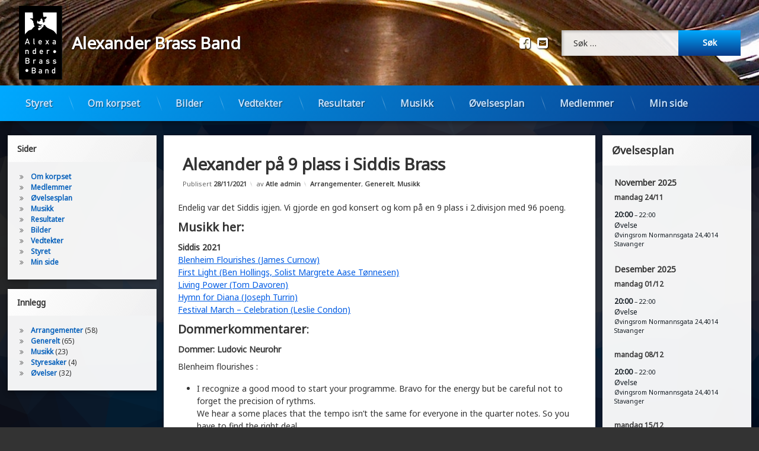

--- FILE ---
content_type: text/html; charset=UTF-8
request_url: https://alexbrass.com/2021/11/alexander-pa-9-plass-i-siddis-brass/
body_size: 15178
content:
<!doctype html>
<html lang="nb-NO" class="no-js">
	<head>
		<meta charset="UTF-8">
		<meta name="viewport" content="width=device-width, initial-scale=1">
		<link rel="profile" href="https://gmpg.org/xfn/11">
<title>Alexander på 9 plass i Siddis Brass &#8211; Alexander Brass Band</title>
<meta name='robots' content='max-image-preview:large' />
	<style>img:is([sizes="auto" i], [sizes^="auto," i]) { contain-intrinsic-size: 3000px 1500px }</style>
	<link rel='dns-prefetch' href='//ajax.googleapis.com' />
<link rel="alternate" type="application/rss+xml" title="Alexander Brass Band &raquo; strøm" href="https://alexbrass.com/feed/" />
<link rel="alternate" type="application/rss+xml" title="Alexander Brass Band &raquo; kommentarstrøm" href="https://alexbrass.com/comments/feed/" />
<link rel="alternate" type="application/rss+xml" title="Alexander Brass Band &raquo; Alexander på 9 plass i Siddis Brass kommentarstrøm" href="https://alexbrass.com/2021/11/alexander-pa-9-plass-i-siddis-brass/feed/" />
<script type="text/javascript">
/* <![CDATA[ */
window._wpemojiSettings = {"baseUrl":"https:\/\/s.w.org\/images\/core\/emoji\/16.0.1\/72x72\/","ext":".png","svgUrl":"https:\/\/s.w.org\/images\/core\/emoji\/16.0.1\/svg\/","svgExt":".svg","source":{"concatemoji":"https:\/\/alexbrass.com\/wp-includes\/js\/wp-emoji-release.min.js?ver=abfa0b3c61c47e95d5b3de194fc8b094"}};
/*! This file is auto-generated */
!function(s,n){var o,i,e;function c(e){try{var t={supportTests:e,timestamp:(new Date).valueOf()};sessionStorage.setItem(o,JSON.stringify(t))}catch(e){}}function p(e,t,n){e.clearRect(0,0,e.canvas.width,e.canvas.height),e.fillText(t,0,0);var t=new Uint32Array(e.getImageData(0,0,e.canvas.width,e.canvas.height).data),a=(e.clearRect(0,0,e.canvas.width,e.canvas.height),e.fillText(n,0,0),new Uint32Array(e.getImageData(0,0,e.canvas.width,e.canvas.height).data));return t.every(function(e,t){return e===a[t]})}function u(e,t){e.clearRect(0,0,e.canvas.width,e.canvas.height),e.fillText(t,0,0);for(var n=e.getImageData(16,16,1,1),a=0;a<n.data.length;a++)if(0!==n.data[a])return!1;return!0}function f(e,t,n,a){switch(t){case"flag":return n(e,"\ud83c\udff3\ufe0f\u200d\u26a7\ufe0f","\ud83c\udff3\ufe0f\u200b\u26a7\ufe0f")?!1:!n(e,"\ud83c\udde8\ud83c\uddf6","\ud83c\udde8\u200b\ud83c\uddf6")&&!n(e,"\ud83c\udff4\udb40\udc67\udb40\udc62\udb40\udc65\udb40\udc6e\udb40\udc67\udb40\udc7f","\ud83c\udff4\u200b\udb40\udc67\u200b\udb40\udc62\u200b\udb40\udc65\u200b\udb40\udc6e\u200b\udb40\udc67\u200b\udb40\udc7f");case"emoji":return!a(e,"\ud83e\udedf")}return!1}function g(e,t,n,a){var r="undefined"!=typeof WorkerGlobalScope&&self instanceof WorkerGlobalScope?new OffscreenCanvas(300,150):s.createElement("canvas"),o=r.getContext("2d",{willReadFrequently:!0}),i=(o.textBaseline="top",o.font="600 32px Arial",{});return e.forEach(function(e){i[e]=t(o,e,n,a)}),i}function t(e){var t=s.createElement("script");t.src=e,t.defer=!0,s.head.appendChild(t)}"undefined"!=typeof Promise&&(o="wpEmojiSettingsSupports",i=["flag","emoji"],n.supports={everything:!0,everythingExceptFlag:!0},e=new Promise(function(e){s.addEventListener("DOMContentLoaded",e,{once:!0})}),new Promise(function(t){var n=function(){try{var e=JSON.parse(sessionStorage.getItem(o));if("object"==typeof e&&"number"==typeof e.timestamp&&(new Date).valueOf()<e.timestamp+604800&&"object"==typeof e.supportTests)return e.supportTests}catch(e){}return null}();if(!n){if("undefined"!=typeof Worker&&"undefined"!=typeof OffscreenCanvas&&"undefined"!=typeof URL&&URL.createObjectURL&&"undefined"!=typeof Blob)try{var e="postMessage("+g.toString()+"("+[JSON.stringify(i),f.toString(),p.toString(),u.toString()].join(",")+"));",a=new Blob([e],{type:"text/javascript"}),r=new Worker(URL.createObjectURL(a),{name:"wpTestEmojiSupports"});return void(r.onmessage=function(e){c(n=e.data),r.terminate(),t(n)})}catch(e){}c(n=g(i,f,p,u))}t(n)}).then(function(e){for(var t in e)n.supports[t]=e[t],n.supports.everything=n.supports.everything&&n.supports[t],"flag"!==t&&(n.supports.everythingExceptFlag=n.supports.everythingExceptFlag&&n.supports[t]);n.supports.everythingExceptFlag=n.supports.everythingExceptFlag&&!n.supports.flag,n.DOMReady=!1,n.readyCallback=function(){n.DOMReady=!0}}).then(function(){return e}).then(function(){var e;n.supports.everything||(n.readyCallback(),(e=n.source||{}).concatemoji?t(e.concatemoji):e.wpemoji&&e.twemoji&&(t(e.twemoji),t(e.wpemoji)))}))}((window,document),window._wpemojiSettings);
/* ]]> */
</script>
<style id='wp-emoji-styles-inline-css' type='text/css'>

	img.wp-smiley, img.emoji {
		display: inline !important;
		border: none !important;
		box-shadow: none !important;
		height: 1em !important;
		width: 1em !important;
		margin: 0 0.07em !important;
		vertical-align: -0.1em !important;
		background: none !important;
		padding: 0 !important;
	}
</style>
<link rel='stylesheet' id='wp-block-library-css' href='https://alexbrass.com/wp-includes/css/dist/block-library/style.min.css?ver=abfa0b3c61c47e95d5b3de194fc8b094' type='text/css' media='all' />
<style id='wp-block-library-theme-inline-css' type='text/css'>
.wp-block-audio :where(figcaption){color:#555;font-size:13px;text-align:center}.is-dark-theme .wp-block-audio :where(figcaption){color:#ffffffa6}.wp-block-audio{margin:0 0 1em}.wp-block-code{border:1px solid #ccc;border-radius:4px;font-family:Menlo,Consolas,monaco,monospace;padding:.8em 1em}.wp-block-embed :where(figcaption){color:#555;font-size:13px;text-align:center}.is-dark-theme .wp-block-embed :where(figcaption){color:#ffffffa6}.wp-block-embed{margin:0 0 1em}.blocks-gallery-caption{color:#555;font-size:13px;text-align:center}.is-dark-theme .blocks-gallery-caption{color:#ffffffa6}:root :where(.wp-block-image figcaption){color:#555;font-size:13px;text-align:center}.is-dark-theme :root :where(.wp-block-image figcaption){color:#ffffffa6}.wp-block-image{margin:0 0 1em}.wp-block-pullquote{border-bottom:4px solid;border-top:4px solid;color:currentColor;margin-bottom:1.75em}.wp-block-pullquote cite,.wp-block-pullquote footer,.wp-block-pullquote__citation{color:currentColor;font-size:.8125em;font-style:normal;text-transform:uppercase}.wp-block-quote{border-left:.25em solid;margin:0 0 1.75em;padding-left:1em}.wp-block-quote cite,.wp-block-quote footer{color:currentColor;font-size:.8125em;font-style:normal;position:relative}.wp-block-quote:where(.has-text-align-right){border-left:none;border-right:.25em solid;padding-left:0;padding-right:1em}.wp-block-quote:where(.has-text-align-center){border:none;padding-left:0}.wp-block-quote.is-large,.wp-block-quote.is-style-large,.wp-block-quote:where(.is-style-plain){border:none}.wp-block-search .wp-block-search__label{font-weight:700}.wp-block-search__button{border:1px solid #ccc;padding:.375em .625em}:where(.wp-block-group.has-background){padding:1.25em 2.375em}.wp-block-separator.has-css-opacity{opacity:.4}.wp-block-separator{border:none;border-bottom:2px solid;margin-left:auto;margin-right:auto}.wp-block-separator.has-alpha-channel-opacity{opacity:1}.wp-block-separator:not(.is-style-wide):not(.is-style-dots){width:100px}.wp-block-separator.has-background:not(.is-style-dots){border-bottom:none;height:1px}.wp-block-separator.has-background:not(.is-style-wide):not(.is-style-dots){height:2px}.wp-block-table{margin:0 0 1em}.wp-block-table td,.wp-block-table th{word-break:normal}.wp-block-table :where(figcaption){color:#555;font-size:13px;text-align:center}.is-dark-theme .wp-block-table :where(figcaption){color:#ffffffa6}.wp-block-video :where(figcaption){color:#555;font-size:13px;text-align:center}.is-dark-theme .wp-block-video :where(figcaption){color:#ffffffa6}.wp-block-video{margin:0 0 1em}:root :where(.wp-block-template-part.has-background){margin-bottom:0;margin-top:0;padding:1.25em 2.375em}
</style>
<style id='global-styles-inline-css' type='text/css'>
:root{--wp--preset--aspect-ratio--square: 1;--wp--preset--aspect-ratio--4-3: 4/3;--wp--preset--aspect-ratio--3-4: 3/4;--wp--preset--aspect-ratio--3-2: 3/2;--wp--preset--aspect-ratio--2-3: 2/3;--wp--preset--aspect-ratio--16-9: 16/9;--wp--preset--aspect-ratio--9-16: 9/16;--wp--preset--color--black: #000000;--wp--preset--color--cyan-bluish-gray: #abb8c3;--wp--preset--color--white: #ffffff;--wp--preset--color--pale-pink: #f78da7;--wp--preset--color--vivid-red: #cf2e2e;--wp--preset--color--luminous-vivid-orange: #ff6900;--wp--preset--color--luminous-vivid-amber: #fcb900;--wp--preset--color--light-green-cyan: #7bdcb5;--wp--preset--color--vivid-green-cyan: #00d084;--wp--preset--color--pale-cyan-blue: #8ed1fc;--wp--preset--color--vivid-cyan-blue: #0693e3;--wp--preset--color--vivid-purple: #9b51e0;--wp--preset--gradient--vivid-cyan-blue-to-vivid-purple: linear-gradient(135deg,rgba(6,147,227,1) 0%,rgb(155,81,224) 100%);--wp--preset--gradient--light-green-cyan-to-vivid-green-cyan: linear-gradient(135deg,rgb(122,220,180) 0%,rgb(0,208,130) 100%);--wp--preset--gradient--luminous-vivid-amber-to-luminous-vivid-orange: linear-gradient(135deg,rgba(252,185,0,1) 0%,rgba(255,105,0,1) 100%);--wp--preset--gradient--luminous-vivid-orange-to-vivid-red: linear-gradient(135deg,rgba(255,105,0,1) 0%,rgb(207,46,46) 100%);--wp--preset--gradient--very-light-gray-to-cyan-bluish-gray: linear-gradient(135deg,rgb(238,238,238) 0%,rgb(169,184,195) 100%);--wp--preset--gradient--cool-to-warm-spectrum: linear-gradient(135deg,rgb(74,234,220) 0%,rgb(151,120,209) 20%,rgb(207,42,186) 40%,rgb(238,44,130) 60%,rgb(251,105,98) 80%,rgb(254,248,76) 100%);--wp--preset--gradient--blush-light-purple: linear-gradient(135deg,rgb(255,206,236) 0%,rgb(152,150,240) 100%);--wp--preset--gradient--blush-bordeaux: linear-gradient(135deg,rgb(254,205,165) 0%,rgb(254,45,45) 50%,rgb(107,0,62) 100%);--wp--preset--gradient--luminous-dusk: linear-gradient(135deg,rgb(255,203,112) 0%,rgb(199,81,192) 50%,rgb(65,88,208) 100%);--wp--preset--gradient--pale-ocean: linear-gradient(135deg,rgb(255,245,203) 0%,rgb(182,227,212) 50%,rgb(51,167,181) 100%);--wp--preset--gradient--electric-grass: linear-gradient(135deg,rgb(202,248,128) 0%,rgb(113,206,126) 100%);--wp--preset--gradient--midnight: linear-gradient(135deg,rgb(2,3,129) 0%,rgb(40,116,252) 100%);--wp--preset--font-size--small: 13px;--wp--preset--font-size--medium: 20px;--wp--preset--font-size--large: 36px;--wp--preset--font-size--x-large: 42px;--wp--preset--spacing--20: 0.44rem;--wp--preset--spacing--30: 0.67rem;--wp--preset--spacing--40: 1rem;--wp--preset--spacing--50: 1.5rem;--wp--preset--spacing--60: 2.25rem;--wp--preset--spacing--70: 3.38rem;--wp--preset--spacing--80: 5.06rem;--wp--preset--shadow--natural: 6px 6px 9px rgba(0, 0, 0, 0.2);--wp--preset--shadow--deep: 12px 12px 50px rgba(0, 0, 0, 0.4);--wp--preset--shadow--sharp: 6px 6px 0px rgba(0, 0, 0, 0.2);--wp--preset--shadow--outlined: 6px 6px 0px -3px rgba(255, 255, 255, 1), 6px 6px rgba(0, 0, 0, 1);--wp--preset--shadow--crisp: 6px 6px 0px rgba(0, 0, 0, 1);}:root { --wp--style--global--content-size: 800px;--wp--style--global--wide-size: 1200px; }:where(body) { margin: 0; }.wp-site-blocks > .alignleft { float: left; margin-right: 2em; }.wp-site-blocks > .alignright { float: right; margin-left: 2em; }.wp-site-blocks > .aligncenter { justify-content: center; margin-left: auto; margin-right: auto; }:where(.wp-site-blocks) > * { margin-block-start: 24px; margin-block-end: 0; }:where(.wp-site-blocks) > :first-child { margin-block-start: 0; }:where(.wp-site-blocks) > :last-child { margin-block-end: 0; }:root { --wp--style--block-gap: 24px; }:root :where(.is-layout-flow) > :first-child{margin-block-start: 0;}:root :where(.is-layout-flow) > :last-child{margin-block-end: 0;}:root :where(.is-layout-flow) > *{margin-block-start: 24px;margin-block-end: 0;}:root :where(.is-layout-constrained) > :first-child{margin-block-start: 0;}:root :where(.is-layout-constrained) > :last-child{margin-block-end: 0;}:root :where(.is-layout-constrained) > *{margin-block-start: 24px;margin-block-end: 0;}:root :where(.is-layout-flex){gap: 24px;}:root :where(.is-layout-grid){gap: 24px;}.is-layout-flow > .alignleft{float: left;margin-inline-start: 0;margin-inline-end: 2em;}.is-layout-flow > .alignright{float: right;margin-inline-start: 2em;margin-inline-end: 0;}.is-layout-flow > .aligncenter{margin-left: auto !important;margin-right: auto !important;}.is-layout-constrained > .alignleft{float: left;margin-inline-start: 0;margin-inline-end: 2em;}.is-layout-constrained > .alignright{float: right;margin-inline-start: 2em;margin-inline-end: 0;}.is-layout-constrained > .aligncenter{margin-left: auto !important;margin-right: auto !important;}.is-layout-constrained > :where(:not(.alignleft):not(.alignright):not(.alignfull)){max-width: var(--wp--style--global--content-size);margin-left: auto !important;margin-right: auto !important;}.is-layout-constrained > .alignwide{max-width: var(--wp--style--global--wide-size);}body .is-layout-flex{display: flex;}.is-layout-flex{flex-wrap: wrap;align-items: center;}.is-layout-flex > :is(*, div){margin: 0;}body .is-layout-grid{display: grid;}.is-layout-grid > :is(*, div){margin: 0;}body{background-color: #ffffff;color: #000000;font-size: 16px;line-height: 1.6;padding-top: 0px;padding-right: 0px;padding-bottom: 0px;padding-left: 0px;}a:where(:not(.wp-element-button)){text-decoration: underline;}:root :where(.wp-element-button, .wp-block-button__link){background-color: #32373c;border-width: 0;color: #fff;font-family: inherit;font-size: inherit;line-height: inherit;padding: calc(0.667em + 2px) calc(1.333em + 2px);text-decoration: none;}.has-black-color{color: var(--wp--preset--color--black) !important;}.has-cyan-bluish-gray-color{color: var(--wp--preset--color--cyan-bluish-gray) !important;}.has-white-color{color: var(--wp--preset--color--white) !important;}.has-pale-pink-color{color: var(--wp--preset--color--pale-pink) !important;}.has-vivid-red-color{color: var(--wp--preset--color--vivid-red) !important;}.has-luminous-vivid-orange-color{color: var(--wp--preset--color--luminous-vivid-orange) !important;}.has-luminous-vivid-amber-color{color: var(--wp--preset--color--luminous-vivid-amber) !important;}.has-light-green-cyan-color{color: var(--wp--preset--color--light-green-cyan) !important;}.has-vivid-green-cyan-color{color: var(--wp--preset--color--vivid-green-cyan) !important;}.has-pale-cyan-blue-color{color: var(--wp--preset--color--pale-cyan-blue) !important;}.has-vivid-cyan-blue-color{color: var(--wp--preset--color--vivid-cyan-blue) !important;}.has-vivid-purple-color{color: var(--wp--preset--color--vivid-purple) !important;}.has-black-background-color{background-color: var(--wp--preset--color--black) !important;}.has-cyan-bluish-gray-background-color{background-color: var(--wp--preset--color--cyan-bluish-gray) !important;}.has-white-background-color{background-color: var(--wp--preset--color--white) !important;}.has-pale-pink-background-color{background-color: var(--wp--preset--color--pale-pink) !important;}.has-vivid-red-background-color{background-color: var(--wp--preset--color--vivid-red) !important;}.has-luminous-vivid-orange-background-color{background-color: var(--wp--preset--color--luminous-vivid-orange) !important;}.has-luminous-vivid-amber-background-color{background-color: var(--wp--preset--color--luminous-vivid-amber) !important;}.has-light-green-cyan-background-color{background-color: var(--wp--preset--color--light-green-cyan) !important;}.has-vivid-green-cyan-background-color{background-color: var(--wp--preset--color--vivid-green-cyan) !important;}.has-pale-cyan-blue-background-color{background-color: var(--wp--preset--color--pale-cyan-blue) !important;}.has-vivid-cyan-blue-background-color{background-color: var(--wp--preset--color--vivid-cyan-blue) !important;}.has-vivid-purple-background-color{background-color: var(--wp--preset--color--vivid-purple) !important;}.has-black-border-color{border-color: var(--wp--preset--color--black) !important;}.has-cyan-bluish-gray-border-color{border-color: var(--wp--preset--color--cyan-bluish-gray) !important;}.has-white-border-color{border-color: var(--wp--preset--color--white) !important;}.has-pale-pink-border-color{border-color: var(--wp--preset--color--pale-pink) !important;}.has-vivid-red-border-color{border-color: var(--wp--preset--color--vivid-red) !important;}.has-luminous-vivid-orange-border-color{border-color: var(--wp--preset--color--luminous-vivid-orange) !important;}.has-luminous-vivid-amber-border-color{border-color: var(--wp--preset--color--luminous-vivid-amber) !important;}.has-light-green-cyan-border-color{border-color: var(--wp--preset--color--light-green-cyan) !important;}.has-vivid-green-cyan-border-color{border-color: var(--wp--preset--color--vivid-green-cyan) !important;}.has-pale-cyan-blue-border-color{border-color: var(--wp--preset--color--pale-cyan-blue) !important;}.has-vivid-cyan-blue-border-color{border-color: var(--wp--preset--color--vivid-cyan-blue) !important;}.has-vivid-purple-border-color{border-color: var(--wp--preset--color--vivid-purple) !important;}.has-vivid-cyan-blue-to-vivid-purple-gradient-background{background: var(--wp--preset--gradient--vivid-cyan-blue-to-vivid-purple) !important;}.has-light-green-cyan-to-vivid-green-cyan-gradient-background{background: var(--wp--preset--gradient--light-green-cyan-to-vivid-green-cyan) !important;}.has-luminous-vivid-amber-to-luminous-vivid-orange-gradient-background{background: var(--wp--preset--gradient--luminous-vivid-amber-to-luminous-vivid-orange) !important;}.has-luminous-vivid-orange-to-vivid-red-gradient-background{background: var(--wp--preset--gradient--luminous-vivid-orange-to-vivid-red) !important;}.has-very-light-gray-to-cyan-bluish-gray-gradient-background{background: var(--wp--preset--gradient--very-light-gray-to-cyan-bluish-gray) !important;}.has-cool-to-warm-spectrum-gradient-background{background: var(--wp--preset--gradient--cool-to-warm-spectrum) !important;}.has-blush-light-purple-gradient-background{background: var(--wp--preset--gradient--blush-light-purple) !important;}.has-blush-bordeaux-gradient-background{background: var(--wp--preset--gradient--blush-bordeaux) !important;}.has-luminous-dusk-gradient-background{background: var(--wp--preset--gradient--luminous-dusk) !important;}.has-pale-ocean-gradient-background{background: var(--wp--preset--gradient--pale-ocean) !important;}.has-electric-grass-gradient-background{background: var(--wp--preset--gradient--electric-grass) !important;}.has-midnight-gradient-background{background: var(--wp--preset--gradient--midnight) !important;}.has-small-font-size{font-size: var(--wp--preset--font-size--small) !important;}.has-medium-font-size{font-size: var(--wp--preset--font-size--medium) !important;}.has-large-font-size{font-size: var(--wp--preset--font-size--large) !important;}.has-x-large-font-size{font-size: var(--wp--preset--font-size--x-large) !important;}
:root :where(.wp-block-pullquote){font-size: 1.5em;line-height: 1.6;}
</style>
<link rel='stylesheet' id='pen-normalize-css' href='https://alexbrass.com/wp-content/themes/pen/assets/css/plugins/normalize.css?ver=1.4.8' type='text/css' media='all' />
<link rel='stylesheet' id='pen-base-css' href='https://alexbrass.com/wp-content/themes/pen/assets/css/pen-base.css?ver=1.4.8' type='text/css' media='all' />
<link rel='stylesheet' id='pen-typography-css' href='https://alexbrass.com/wp-content/themes/pen/assets/css/pen-typography.css?ver=1.4.8' type='text/css' media='all' />
<link rel='stylesheet' id='pen-tables-css' href='https://alexbrass.com/wp-content/themes/pen/assets/css/pen-tables.css?ver=1.4.8' type='text/css' media='all' />
<link rel='stylesheet' id='pen-layout-css' href='https://alexbrass.com/wp-content/themes/pen/assets/css/pen-layout.css?ver=1.4.8' type='text/css' media='all' />
<link rel='stylesheet' id='pen-loading-css' href='https://alexbrass.com/wp-content/themes/pen/assets/css/pen-loading.css?ver=1.4.8' type='text/css' media='all' />
<link rel='stylesheet' id='pen-buttons-css' href='https://alexbrass.com/wp-content/themes/pen/assets/css/pen-buttons.css?ver=1.4.8' type='text/css' media='all' />
<link rel='stylesheet' id='pen-comments-css' href='https://alexbrass.com/wp-content/themes/pen/assets/css/pen-comments.css?ver=1.4.8' type='text/css' media='all' />
<link rel='stylesheet' id='pen-footer-css' href='https://alexbrass.com/wp-content/themes/pen/assets/css/pen-footer.css?ver=1.4.8' type='text/css' media='all' />
<link rel='stylesheet' id='pen-header-css' href='https://alexbrass.com/wp-content/themes/pen/assets/css/pen-header.css?ver=1.4.8' type='text/css' media='all' />
<link rel='stylesheet' id='pen-menus-css' href='https://alexbrass.com/wp-content/themes/pen/assets/css/pen-menus.css?ver=1.4.8' type='text/css' media='all' />
<link rel='stylesheet' id='pen-navigation-css' href='https://alexbrass.com/wp-content/themes/pen/assets/css/pen-navigation.css?ver=1.4.8' type='text/css' media='all' />
<link rel='stylesheet' id='pen-forms-css' href='https://alexbrass.com/wp-content/themes/pen/assets/css/pen-forms.css?ver=1.4.8' type='text/css' media='all' />
<link rel='stylesheet' id='pen-content-css' href='https://alexbrass.com/wp-content/themes/pen/assets/css/pen-content.css?ver=1.4.8' type='text/css' media='all' />
<link rel='stylesheet' id='pen-thumbnails-css' href='https://alexbrass.com/wp-content/themes/pen/assets/css/pen-thumbnails.css?ver=1.4.8' type='text/css' media='all' />
<link rel='stylesheet' id='pen-author-css' href='https://alexbrass.com/wp-content/themes/pen/assets/css/pen-author.css?ver=1.4.8' type='text/css' media='all' />
<link rel='stylesheet' id='pen-pagination-css' href='https://alexbrass.com/wp-content/themes/pen/assets/css/pen-pagination.css?ver=1.4.8' type='text/css' media='all' />
<link rel='stylesheet' id='pen-share-css' href='https://alexbrass.com/wp-content/themes/pen/assets/css/pen-share.css?ver=1.4.8' type='text/css' media='all' />
<link rel='stylesheet' id='pen-widgets-css' href='https://alexbrass.com/wp-content/themes/pen/assets/css/pen-widgets.css?ver=1.4.8' type='text/css' media='all' />
<link rel='stylesheet' id='pen-animate-css' href='https://alexbrass.com/wp-content/themes/pen/assets/css/plugins/animate.css?ver=1.4.8' type='text/css' media='all' />
<link rel='stylesheet' id='pen-connect-css' href='https://alexbrass.com/wp-content/themes/pen/assets/css/pen-connect.css?ver=1.4.8' type='text/css' media='all' />
<link rel='stylesheet' id='pen-base-dark-mode-css' href='https://alexbrass.com/wp-content/themes/pen/assets/css/dark_mode/pen-base-dark-mode.css?ver=1.4.8' type='text/css' media='all' />
<link rel='stylesheet' id='pen-bottom-dark-mode-css' href='https://alexbrass.com/wp-content/themes/pen/assets/css/dark_mode/pen-bottom-dark-mode.css?ver=1.4.8' type='text/css' media='all' />
<link rel='stylesheet' id='pen-author-dark-mode-css' href='https://alexbrass.com/wp-content/themes/pen/assets/css/dark_mode/pen-author-dark-mode.css?ver=1.4.8' type='text/css' media='all' />
<link rel='stylesheet' id='pen-typography-dark-mode-css' href='https://alexbrass.com/wp-content/themes/pen/assets/css/dark_mode/pen-typography-dark-mode.css?ver=1.4.8' type='text/css' media='all' />
<link rel='stylesheet' id='pen-tables-dark-mode-css' href='https://alexbrass.com/wp-content/themes/pen/assets/css/dark_mode/pen-tables-dark-mode.css?ver=1.4.8' type='text/css' media='all' />
<link rel='stylesheet' id='pen-loading-dark-mode-css' href='https://alexbrass.com/wp-content/themes/pen/assets/css/dark_mode/pen-loading-dark-mode.css?ver=1.4.8' type='text/css' media='all' />
<link rel='stylesheet' id='pen-comments-dark-mode-css' href='https://alexbrass.com/wp-content/themes/pen/assets/css/dark_mode/pen-comments-dark-mode.css?ver=1.4.8' type='text/css' media='all' />
<link rel='stylesheet' id='pen-footer-dark-mode-css' href='https://alexbrass.com/wp-content/themes/pen/assets/css/dark_mode/pen-footer-dark-mode.css?ver=1.4.8' type='text/css' media='all' />
<link rel='stylesheet' id='pen-header-dark-mode-css' href='https://alexbrass.com/wp-content/themes/pen/assets/css/dark_mode/pen-header-dark-mode.css?ver=1.4.8' type='text/css' media='all' />
<link rel='stylesheet' id='pen-menus-dark-mode-css' href='https://alexbrass.com/wp-content/themes/pen/assets/css/dark_mode/pen-menus-dark-mode.css?ver=1.4.8' type='text/css' media='all' />
<link rel='stylesheet' id='pen-navigation-dark-mode-css' href='https://alexbrass.com/wp-content/themes/pen/assets/css/dark_mode/pen-navigation-dark-mode.css?ver=1.4.8' type='text/css' media='all' />
<link rel='stylesheet' id='pen-forms-dark-mode-css' href='https://alexbrass.com/wp-content/themes/pen/assets/css/dark_mode/pen-forms-dark-mode.css?ver=1.4.8' type='text/css' media='all' />
<link rel='stylesheet' id='pen-content-dark-mode-css' href='https://alexbrass.com/wp-content/themes/pen/assets/css/dark_mode/pen-content-dark-mode.css?ver=1.4.8' type='text/css' media='all' />
<link rel='stylesheet' id='pen-thumbnails-dark-mode-css' href='https://alexbrass.com/wp-content/themes/pen/assets/css/dark_mode/pen-thumbnails-dark-mode.css?ver=1.4.8' type='text/css' media='all' />
<link rel='stylesheet' id='pen-pagination-dark-mode-css' href='https://alexbrass.com/wp-content/themes/pen/assets/css/dark_mode/pen-pagination-dark-mode.css?ver=1.4.8' type='text/css' media='all' />
<link rel='stylesheet' id='pen-search-bar-dark-mode-css' href='https://alexbrass.com/wp-content/themes/pen/assets/css/dark_mode/pen-search-bar-dark-mode.css?ver=1.4.8' type='text/css' media='all' />
<link rel='stylesheet' id='pen-top-dark-mode-css' href='https://alexbrass.com/wp-content/themes/pen/assets/css/dark_mode/pen-top-dark-mode.css?ver=1.4.8' type='text/css' media='all' />
<link rel='stylesheet' id='pen-widgets-dark-mode-css' href='https://alexbrass.com/wp-content/themes/pen/assets/css/dark_mode/pen-widgets-dark-mode.css?ver=1.4.8' type='text/css' media='all' />
<link rel='stylesheet' id='pen-css-dark-mode-css' href='https://alexbrass.com/wp-content/themes/pen/assets/css/dark_mode/pen-general-dark-mode.css?ver=1.4.8' type='text/css' media='all' />
<link rel='stylesheet' id='pen-css-css' href='https://alexbrass.com/wp-content/themes/pen/assets/css/pen-general.css?ver=1.4.8' type='text/css' media='all' />
<style id='pen-css-inline-css' type='text/css'>
body,button,input,select,optgroup,textarea{font-family:"Noto Sans",Arial,Helvetica,Sans-serif !important}h1,h2,h3,h4,h5{font-family:"Noto Sans",Arial,Helvetica,Sans-serif !important}input[type="date"],input[type="datetime"],input[type="datetime-local"],input[type="email"],input[type="month"],input[type="number"],input[type="password"],input[type="search"],input[type="tel"],input[type="text"],input[type="time"],input[type="url"],input[type="week"],legend,option,select,textarea,#pen_header .pen_header_main .search-form .search-field,#pen_header .pen_header_main form.wp-block-search .wp-block-search__input,#pen_search .search-form .search-field,#pen_search form.wp-block-search .wp-block-search__input{font-family:"Noto Sans",Arial,Helvetica,Sans-serif !important}#page .pen_button,#primary .comments-link a,#primary .comment-list a.comment-edit-link,#primary .comment-list .reply a,#primary button[type="reset"],#primary button[type="submit"],#primary input[type="button"],#primary input[type="reset"],#primary input[type="submit"],#primary .pen_content_footer .tags-links a,#cancel-comment-reply-link,#content .page-links a,#content .comment-navigation a,#content .posts-navigation a,#content .post-navigation a,#content .wp-pagenavi a,#content .wp-pagenavi span,#page .pen_button:focus,#primary .comments-link a:focus,#primary .comment-list a.comment-edit-link:focus,#primary .comment-list .reply a:focus,#primary button[type="reset"]:focus,#primary button[type="submit"]:focus,#primary input[type="button"]:focus,#primary input[type="reset"]:focus,#primary input[type="submit"]:focus,#primary .pen_content_footer .tags-links a:focus,#cancel-comment-reply-link:focus,#content .page-links a:focus,#content .comment-navigation a:focus,#content .posts-navigation a:focus,#content .post-navigation a:focus,#page .pen_button:hover,#primary .comments-link a:hover,#primary .comment-list a.comment-edit-link:hover,#primary .comment-list .reply a:hover,#primary button[type="reset"]:hover,#primary button[type="submit"]:hover,#primary input[type="button"]:hover,#primary input[type="reset"]:hover,#primary input[type="submit"]:hover,#primary .pen_content_footer .tags-links a:hover,#cancel-comment-reply-link:hover,#content .page-links a:hover,#content .comment-navigation a:hover,#content .posts-navigation a:hover,#content .post-navigation a:hover{font-family:"Noto Sans",Arial,Helvetica,Sans-serif !important}#pen_header .pen_header_main .search-form .search-submit,#pen_header .pen_header_main form.wp-block-search .wp-block-search__button{font-family:"Noto Sans",Arial,Helvetica,Sans-serif !important}#pen_top .widget-title,#pen_top .widget_block h2{font-family:"Noto Sans",Arial,Helvetica,Sans-serif !important}#pen_left .widget-title,#pen_left .widget_block h2{font-family:"Noto Sans",Arial,Helvetica,Sans-serif !important}#pen_right .widget-title,#pen_right .widget_block h2{font-family:"Noto Sans",Arial,Helvetica,Sans-serif !important}
#pen_header.pen_not_transparent .pen_header_inner .pen_header_main{background-color:#ffffff;background:#ffffff;background-image:url('https://alexbrass.com/wp-content/uploads/2020/10/header9_resize.jpg') !important;background-repeat:no-repeat !important;background-position:top center !important;background-size:cover !important}@media (prefers-color-scheme:dark){#pen_header.pen_not_transparent .pen_header_inner .pen_header_main{background-color:#ffffff;background:#ffffff;background-image:url('https://alexbrass.com/wp-content/uploads/2020/10/header9_resize.jpg') !important;background-repeat:no-repeat !important;background-position:top center !important;background-size:cover !important}}body.pen_drop_shadow #pen_header .pen_header_inner .pen_header_main{text-shadow:1px 1px 2px #000000}@media (prefers-color-scheme:dark){body.pen_drop_shadow #pen_header .pen_header_inner .pen_header_main{text-shadow:1px 1px 2px #000000}}#pen_header .pen_header_inner .pen_header_main a{color:#ffffff}@media (prefers-color-scheme:dark){#pen_header .pen_header_inner .pen_header_main a{color:#ffffff}}#pen_header .pen_header_main a:focus,#pen_header .pen_header_main a:hover,#pen_header .pen_header_main a:active,#pen_header .pen_social_networks a:focus,#pen_header .pen_social_networks a:hover,#pen_header .pen_social_networks a:active{color:#686fb7}@media (prefers-color-scheme:dark){#pen_header .pen_header_main a:focus,#pen_header .pen_header_main a:hover,#pen_header .pen_header_main a:active,#pen_header .pen_social_networks a:focus,#pen_header .pen_social_networks a:hover,#pen_header .pen_social_networks a:active{color:#686fb7}}#pen_header #pen_site_title a span.site-title{color:#ffffff;font-family:"Noto Sans",Arial,Helvetica,Sans-serif !important}@media (prefers-color-scheme:dark){#pen_header #pen_site_title a span.site-title{color:#ffffff}}#pen_header #pen_site_title a:focus .site-title,#pen_header #pen_site_title a:hover .site-title,#pen_header #pen_site_title a:active .site-title{color:#686fb7}@media (prefers-color-scheme:dark){#pen_header #pen_site_title a:focus .site-title,#pen_header #pen_site_title a:hover .site-title,#pen_header #pen_site_title a:active .site-title{color:#686fb7}}#pen_header #pen_site_title a .site-description{color:#ffffff;font-family:"Noto Sans",Arial,Helvetica,Sans-serif !important;font-size:0.75em}@media (prefers-color-scheme:dark){#pen_header #pen_site_title a .site-description{color:#ffffff}}#pen_header #pen_site_title a:focus .site-description,#pen_header #pen_site_title a:hover .site-description,#pen_header #pen_site_title a:active .site-description{color:#686fb7}@media (prefers-color-scheme:dark){#pen_header #pen_site_title a:focus .site-description,#pen_header #pen_site_title a:hover .site-description,#pen_header #pen_site_title a:active .site-description{color:#686fb7}}
#pen_navigation ul#primary-menu a,#pen_navigation_mobile ul#primary-menu-mobile a,#pen_navigation_mobile .widget-area a{font-family:"Noto Sans",Arial,Helvetica,Sans-serif !important}@media (prefers-color-scheme:dark){#pen_navigation ul#primary-menu a,#pen_navigation_mobile ul#primary-menu-mobile a,#pen_navigation_mobile .widget-area a{color:#c5e2ff}}#pen_navigation ul#primary-menu li li a,#pen_navigation_mobile ul#primary-menu-mobile li li a{font-family:"Noto Sans",Arial,Helvetica,Sans-serif !important}@media (prefers-color-scheme:dark){#pen_navigation ul#primary-menu li li a,#pen_navigation_mobile ul#primary-menu-mobile li li a{color:#c5e2ff}}
#main header.pen_content_header .pen_content_title{font-family:"Noto Sans",Arial,Helvetica,Sans-serif !important}
#pen_bottom .widget-title,#pen_bottom .widget_block h2{font-family:"Noto Sans",Arial,Helvetica,Sans-serif !important}
#pen_footer .pen_footer_inner .site-info{font-family:"Noto Sans",Arial,Helvetica,Sans-serif !important}
</style>
<link rel='stylesheet' id='dashicons-css' href='https://alexbrass.com/wp-includes/css/dashicons.min.css?ver=abfa0b3c61c47e95d5b3de194fc8b094' type='text/css' media='all' />
<link rel='stylesheet' id='tablepress-datatables-buttons-css' href='https://alexbrass.com/wp-content/plugins/tablepress-datatables-buttons/css/buttons.dataTables.min.css?ver=1.5' type='text/css' media='all' />
<link rel='stylesheet' id='tablepress-default-css' href='https://alexbrass.com/wp-content/tablepress-combined.min.css?ver=63' type='text/css' media='all' />
<link rel='stylesheet' id='ics-calendar-css' href='https://alexbrass.com/wp-content/plugins/ics-calendar/assets/style.min.css?ver=11.7.0.1' type='text/css' media='all' />
<link rel='stylesheet' id='pen-parent-style-css' href='https://alexbrass.com/wp-content/themes/pen/style.css?ver=1.4.8' type='text/css' media='all' />
<link rel='stylesheet' id='pen-child-style-css' href='https://alexbrass.com/wp-content/themes/pen-child/style.css?ver=1763736290' type='text/css' media='all' />
<script type="text/javascript" src="https://alexbrass.com/wp-includes/js/jquery/jquery.min.js?ver=3.7.1" id="jquery-core-js"></script>
<script type="text/javascript" src="https://alexbrass.com/wp-includes/js/jquery/jquery-migrate.min.js?ver=3.4.1" id="jquery-migrate-js"></script>
<!--[if lt IE 9]>
<script type="text/javascript" src="https://alexbrass.com/wp-content/themes/pen/assets/js/plugins/html5.js?ver=3.7.3" id="html5shiv-js"></script>
<![endif]-->
<link rel="https://api.w.org/" href="https://alexbrass.com/wp-json/" /><link rel="alternate" title="JSON" type="application/json" href="https://alexbrass.com/wp-json/wp/v2/posts/1321" /><link rel="EditURI" type="application/rsd+xml" title="RSD" href="https://alexbrass.com/xmlrpc.php?rsd" />
<link rel="canonical" href="https://alexbrass.com/2021/11/alexander-pa-9-plass-i-siddis-brass/" />
<link rel='shortlink' href='https://alexbrass.com/?p=1321' />
<link rel="alternate" title="oEmbed (JSON)" type="application/json+oembed" href="https://alexbrass.com/wp-json/oembed/1.0/embed?url=https%3A%2F%2Falexbrass.com%2F2021%2F11%2Falexander-pa-9-plass-i-siddis-brass%2F" />
<link rel="alternate" title="oEmbed (XML)" type="text/xml+oembed" href="https://alexbrass.com/wp-json/oembed/1.0/embed?url=https%3A%2F%2Falexbrass.com%2F2021%2F11%2Falexander-pa-9-plass-i-siddis-brass%2F&#038;format=xml" />
<link rel="pingback" href="https://alexbrass.com/xmlrpc.php"><meta name="color-scheme" content="light dark"><meta name="supported-color-schemes" content="light dark"><style type="text/css">.recentcomments a{display:inline !important;padding:0 !important;margin:0 !important;}</style><link rel="icon" href="https://alexbrass.com/wp-content/uploads/2020/10/favicon.ico" sizes="32x32" />
<link rel="icon" href="https://alexbrass.com/wp-content/uploads/2020/10/favicon.ico" sizes="192x192" />
<link rel="apple-touch-icon" href="https://alexbrass.com/wp-content/uploads/2020/10/favicon.ico" />
<meta name="msapplication-TileImage" content="https://alexbrass.com/wp-content/uploads/2020/10/favicon.ico" />
	</head>
	<body class="wp-singular post-template-default single single-post postid-1321 single-format-standard wp-custom-logo wp-embed-responsive wp-theme-pen wp-child-theme-pen-child not-home invisible-sidebar-header-primary invisible-sidebar-header-secondary invisible-sidebar-top invisible-sidebar-search-top invisible-sidebar-search-left invisible-sidebar-search-right invisible-sidebar-search-bottom visible-sidebar-left visible-sidebar-right invisible-sidebar-bottom invisible-sidebar-footer-top invisible-sidebar-footer-left invisible-sidebar-footer-right invisible-sidebar-footer-bottom invisible-sidebar-mobile-menu-top invisible-sidebar-mobile-menu-bottom pen_header_logo_size_height group-blog pen_drop_shadow pen_background_lights_dim pen_has_background_effect pen_header_sticky pen_header_sticky_minimize pen_list_effect_none pen_header_alignment_left pen_navigation_alignment_left pen_footer_alignment_left pen_main_container_center pen_transform_text_buttons_capitalize pen_transform_text_footer_menu_uppercase pen_content_header_show pen_content_date_updated_hide pen_content_thumbnail_hide pen_content_share_hide pen_content_tags_hide pen_content_footer_hide pen_width_wide pen_sidebar_left_width_20 pen_sidebar_right_width_20 pen_content_thumbnail_rotate pen_content_thumbnail_frame pen_content_thumbnail_right pen_content_thumbnail_large pen_author_avatar_style_1 pen_singular">
		<div id="page" class="site">
		<div class="pen_loading clearfix" role="alert">
			<div class="pen_icon">
			</div>
			<div class="pen_text">
		Laster ...			</div>
		</div>
					<div class="pen_wrapper">
				<a class="screen-reader-shortcut screen-reader-text" href="#content">
Hopp til innhold				</a>
				<header id="pen_header" class="site-header pen_logo_show pen_phone_hide pen_connect_show pen_search_show pen_button_users_hide pen_navigation_show pen_not_transparent pen_cart_hide" role="banner">
					<div class="pen_header_inner">
						<div class="pen_header_main">
							<div class="pen_container">
								<div id="pen_site_title">
			<span class="pen_logo">
			<a href="https://alexbrass.com/" class="custom-logo-link" rel="home"><img width="73" height="124" src="https://alexbrass.com/wp-content/uploads/2010/01/Image1.gif" class="custom-logo" alt="Alexander Brass Band" decoding="async" /></a>		</span>
					<span class="pen_site_name">
			<a href="https://alexbrass.com/" id="site-title" class="pen_sitetitle_show" rel="home">
						<span class="site-title">
		Alexander Brass Band				</span>
					</a>
		</span>
										</div>
									<div class="pen_header_wrap">
		<div class="pen_social_networks">
		<ul>
			<li class="pen_facebook" title="Facebook">
											<a href="https://www.facebook.com/alexanderbrassband" target="_blank">
						<span class="pen_element_hidden">
						Facebook						</span>
					</a>
				</li>
									<li class="pen_email" title="E-post">
				<a href="mailto:at&#108;e&#064;h&#111;&#101;g&#098;er&#103;.&#110;et" target="_blank">
					<span class="pen_element_hidden">
					E-post					</span>
				</a>
			</li>		</ul>
	</div><!-- .pen_social_networks -->
												<div id="pen_header_search" class="pen_search">
		<form role="search" method="get" class="search-form" action="https://alexbrass.com/">
				<label>
					<span class="screen-reader-text">Søk etter:</span>
					<input type="search" class="search-field" placeholder="Søk &hellip;" value="" name="s" />
				</label>
				<input type="submit" class="search-submit" value="Søk" />
			</form>									</div>
										</div><!-- .pen_header_wrap -->
								</div><!-- .pen_container -->
						</div><!-- .pen_header_main -->
		<nav id="pen_navigation" class="main-navigation pen_hover_1 pen_arrows_1 pen_separator_1 pen_separator_submenu_1 pen_not_transparent" role="navigation" aria-label="Sidetopp-menyen">
							<div class="pen_container">
				<div class="menu-hjemmeside-container"><ul id="primary-menu" class="menu"><li id="menu-item-1261" class="menu-item menu-item-type-post_type menu-item-object-page menu-item-1261"><a href="https://alexbrass.com/styret/">Styret</a></li>
<li id="menu-item-1262" class="menu-item menu-item-type-post_type menu-item-object-page menu-item-home menu-item-1262"><a href="https://alexbrass.com/om-korpset/">Om korpset</a></li>
<li id="menu-item-1263" class="menu-item menu-item-type-post_type menu-item-object-page menu-item-1263"><a href="https://alexbrass.com/bilder/">Bilder</a></li>
<li id="menu-item-1264" class="menu-item menu-item-type-post_type menu-item-object-page menu-item-1264"><a href="https://alexbrass.com/vedtekter/">Vedtekter</a></li>
<li id="menu-item-1265" class="menu-item menu-item-type-post_type menu-item-object-page menu-item-1265"><a href="https://alexbrass.com/resultater/">Resultater</a></li>
<li id="menu-item-1266" class="menu-item menu-item-type-post_type menu-item-object-page menu-item-1266"><a href="https://alexbrass.com/musikk/">Musikk</a></li>
<li id="menu-item-1267" class="menu-item menu-item-type-post_type menu-item-object-page menu-item-1267"><a href="https://alexbrass.com/%c3%b8velsesplan/">Øvelsesplan</a></li>
<li id="menu-item-1268" class="menu-item menu-item-type-post_type menu-item-object-page menu-item-1268"><a href="https://alexbrass.com/medlemmer/">Medlemmer</a></li>
<li id="menu-item-1571" class="menu-item menu-item-type-post_type menu-item-object-page menu-item-1571"><a href="https://alexbrass.com/medlemsvedlikehold/">Min side</a></li>
</ul></div>			</div>
						</nav>
									</div><!-- .pen_header_inner -->
				</header>
				<div id="pen_section">
					<div class="pen_container">
						<div id="content" class="site-content clearfix">
<div id="primary" class="content-area">
	<main id="main" class="site-main" role="main">
		<div class="pen_article_wrapper">
<article id="post-1321" class="show pen_article pen_header_show post-1321 post type-post status-publish format-standard hentry category-arrangementer category-generelt category-musikk">
	<header class="entry-header pen_content_header">
<h1 class="entry-title pen_content_title">Alexander på 9 plass i Siddis Brass</h1>		<div class="entry-meta pen_separator_1">
			<span class="posted-on pen_content_date pen_content_date_published">Publisert <a href="https://alexbrass.com/2021/11/alexander-pa-9-plass-i-siddis-brass/" rel="bookmark"><time datetime="2021-11-28T19:36:20+01:00">28/11/2021</time></a></span><span class="pen_content_date pen_content_date_updated">Oppdatert <a href="https://alexbrass.com/2021/11/alexander-pa-9-plass-i-siddis-brass/" rel="bookmark"><time datetime="2023-11-12T16:50:05+01:00">12/11/2023</time></a></span><span class="byline pen_content_author">av <span class="author vcard"><a class="url fn n" href="https://alexbrass.com/author/admin/">Atle admin</a></span></span><span class="cat-links pen_content_categories"><span class="pen_element_hidden">Kategorier:</span><a href="https://alexbrass.com/category/arrangementer/" rel="category tag">Arrangementer</a>, <a href="https://alexbrass.com/category/generelt/" rel="category tag">Generelt</a>, <a href="https://alexbrass.com/category/musikk/" rel="category tag">Musikk</a></span>		</div>
				</header><!-- .pen_content_header -->
	<div class="entry-content pen_content pen_without_thumbnail">
	<div class="pen_content_wrapper pen_inside">
	<p>Endelig var det Siddis igjen.  Vi gjorde en god konsert og kom på en 9 plass i 2.divisjon med 96 poeng.</p>



<p></p>



<p class="has-medium-font-size"><strong>Musikk her: </strong></p>



<p><strong>Siddis 2021</strong><br /><a rel="noopener" href="https://www.Alexbrass.com/Musikk/Siddis%20Brass%202021/01%20-%20Alexander%20Brass%20Band%20-%20Blenheim%20Flourishes.mp3" target="_blank">Blenheim Flourishes (James Curnow)</a><br /><a rel="noopener" href="https://www.Alexbrass.com/Musikk/Siddis%20Brass%202021/02%20-%20Alexander%20Brass%20Band%20-%20First%20Light.mp3" target="_blank">First Light (Ben Hollings, Solist Margrete Aase Tønnesen)</a><br /><a rel="noopener" href="https://www.Alexbrass.com/Musikk/Siddis%20Brass%202021/03%20-%20Alexander%20Brass%20Band%20-%20Living%20Power.mp3" target="_blank">Living Power (Tom Davoren)</a><br /><a rel="noopener" href="https://www.Alexbrass.com/Musikk/Siddis%20Brass%202021/04%20-%20Alexander%20Brass%20Band%20-%20Hymn%20For%20Diana.mp3" target="_blank">Hymn for Diana (Joseph Turrin)</a><br /><a rel="noopener" href="https://www.Alexbrass.com/Musikk/Siddis%20Brass%202021/05%20-%20Alexander%20Brass%20Band%20-%20Festival%20March%20-%20Celebration.mp3" target="_blank">Festival March &#8211; Celebration (Leslie Condon)</a></p>



<span id="more-1321"></span>



<p class="has-medium-font-size"><strong>Dommerkommentarer</strong>:</p>



<p><strong>Dommer: Ludovic Neurohr</strong><br /></p>



<p>Blenheim flourishes :</p>



<ul class="wp-block-list"><li>I recognize a good mood to start your programme. Bravo for the energy but be careful not to forget the precision of rythms.<br />We hear a some places that the tempo isn&#8217;t the same for everyone in the quarter notes. So you have to find the right deal<br />between the great energy you want to bring and the precision requested by such a piece.</li><li>The &laquo;p&raquo; dynamic could me more intense when played with confidence and more breath.</li><li>Sometimes a loss of details when &laquo;ff&raquo; are played by the band. (Dynamics, rythms)<br />Would love a longer break between movements<br /><br />First light:</li><li>A good emotion in your playing at the beginning but be confident in your playing and keep your breath consistent. It will<br />bring you in another world. It misses just few details to be awesome</li><li>Good vibe in the band, good feelings came to our place.</li><li>Well balanced with registers<br /><br />Living Power:</li><li>This kind of music really suits the band. I see an experienced band knowing how to play this repertoire and well prepared for<br />the contest. The colours you found were really good. Just again be careful not to lose the precision of details.<br /><br />Hymn for Diana:</li><li>This beautiful music, written for a special sad occasion, needs more rests in musical sentences. Take your time, feel free to<br />interprete the music freely and it will be awesome with the energy you have. Especially in the beginning and before 72 when<br />the band must bring the audience in tears.</li><li>A good intonation in this piece as this hymn requires a really good one. Some places (especially the sentences in piano<br />dynamic for back rows) just impeach a perfect rendition.</li><li>More sound by low section could also bring you more consistence in the fusion of the band.</li><li>Anyway it was a lovely performance played with heart.<br /><br />Celebration:</li><li>A traditional way to end up the programme. You know how to play it but at some places, again, the precision is a little bit<br />lost. For example 7 bars before letter C. We hear the voices but it misses a line.</li><li>As this kind of music is well known by the audience it could be interesting to give a more subtle rendition of the piece. It&#8217;s like<br />trying to re-create this music.<br /><br />Overall:</li><li>The percussion players should be more present in the overall programme. They do their job so why not hear them more ?<br />The could bring you back in a good precision rythmically. But then you&#8217;ll have to tell them not to abuse :-).</li><li>A good performance with the band, with a good energy ! Bravo !<br /></li></ul>



<p><strong>Dommer Arvid Anthun:</strong></p>



<p>Dere har valgt et mer tradisjonelt Siddis-program, som inneholder det man forventer å få høre i en underholdningskonsert.<br />God balanse og fine kontraster underveis. Bygget opp rundt frelsesarmeens flotte arkiv, men også med noen utbrytere<br />underveis.<br />Jeg håper alle kjenner på god mestring i løpet av konserten.  Lykke til!</p>



<p>Blenheim Flourishes<br />En litt urolig start, ikke helt presist eller balansert. Etterhvert roer det seg fint og dere finner essensen i musikken i god<br />kvalitet. Tempoet er litt urolig utover. Fint slagverk i god balanse med resten av korpset. Mange gode detaljer og mange flotte<br />linjer. Dere finner overgangene stort sett, men en litt urolig åpning.<br /><br />First Light<br />Veldig kledelig og varmt komp som er nydelig frasert. Liker godt den grunnleggende klangen i korpset. Liker og at det hele blir<br />tatt ned dynamisk. Veldig fint frasert solist, veldig kontrollert og stemningsfullt! Et godt kollegasamarbeid underveis.<br /><br />Living power<br />Tøff overgang. Gjør programmet spennende.. Igjen dessverre litt uryddig rytmisk. Det tar litt tid før det stabiliseres. Fine<br />temapresentasjoner underveis, i riktig stil, men det blir kanskje litt ubalansert i sterke partier.<br /><br />Hymn for Diana<br />Nydelig klangbehandling og stor fraseringsvilje. Dette var flott! Også et lurt valg mht variasjon i programmet. Fra 72 kunne jeg<br />tenkt meg et mer utadvendt uttrykk. Ta sjansen på å løfte det dynamiske. Dere er veldig gode nedover, så.. Ikke helt rent mot<br />slutten.<br /><br />Celebration<br />En favorittmarsj og komponist. Åpningen er vanskelig og det ble dessverre slik. Fin stil etterhvert Gode valg av effekter og<br />stilfokusering. Jeg liker viljen til å spille på &laquo;gamlemåten&raquo; Veldig gøy å høre på! Fra E er det upresist og lysmessing har mistet<br />litt energi.<br /><br />Et godt korps med et godt program. Det imidlertid litt ujevnt underveis. Det mangler litt på presisjonen i samspillet.</p>



<p></p>



<p></p>



<h4 class="wp-block-heading" id="2.+divisjon+-+Kuppelhallen">Resultater for 2. divisjon &#8211; Kuppelhallen</h4>



<div class="wp-block-columns is-layout-flex wp-container-core-columns-is-layout-28f84493 wp-block-columns-is-layout-flex">
<div class="wp-block-column is-layout-flow wp-block-column-is-layout-flow" style="flex-basis:33.34%">
<figure id="resultatTable" class="wp-block-table"><table><tbody><tr><th>Plassering</th><th>Tittel</th><th>Poeng</th></tr><tr><td><strong>1</strong></td><td>Tysnes Musikklag 95+9</td><td>104</td></tr><tr><td><strong>2</strong></td><td>Agder Brass 94+10</td><td>104</td></tr><tr><td><strong>3</strong></td><td>Sørum Musikklag 93+9</td><td>102</td></tr><tr><td><strong>4</strong></td><td>Bergen Brass Band 92+8</td><td>100</td></tr><tr><td><strong>5</strong></td><td>Sagvåg Musikklag 91+8Solist: Pål Hughes (Kornett)</td><td>99</td></tr><tr><td><strong>6</strong></td><td>Manger Old Star Brass 91+7</td><td>98</td></tr><tr><td><strong>7</strong></td><td>Fjell Brass 90+7</td><td>97</td></tr><tr><td><strong>8</strong></td><td>Skui Brassband 89+8</td><td>97</td></tr><tr><td>9</td><td><strong>Alexander Brass Band 89+7</strong></td><td><strong>96</strong></td></tr><tr><td><strong>10</strong></td><td>Stavanger Kommunes Korps 88+6</td><td>94</td></tr><tr><td><strong>11</strong></td><td>Oster Brass 86+7</td><td>93</td></tr><tr><td><strong>12</strong></td><td>Gjesdal Brass Band 85+6</td><td>91</td></tr><tr><td><strong>13</strong></td><td>Tertnes Amatørkorps 84+7</td><td>91</td></tr><tr><td><strong>14</strong></td><td>Haukås Musikklag 84+6</td><td>90</td></tr></tbody></table></figure>
</div>



<div class="wp-block-column is-layout-flow wp-block-column-is-layout-flow" style="flex-basis:33.34%"></div>



<div class="wp-block-column is-layout-flow wp-block-column-is-layout-flow" style="flex-basis:33.33%"></div>
</div>



<p>Resultatoversikt:  https://www.siddisbrass.no/resultater/ </p>	</div>	</div><!-- .pen_content -->
	</article><!-- #post-1321 -->

			<div id="pen_content_next_previous" class="">
				<h3 class="pen_element_hidden">
				Fortsett å lese				</h3>
				<a href="https://alexbrass.com/2020/11/alexander-pa-3dje-plass-i-nm-kvalifisering-til-1-div/" title="Alexander Brass Band på 3dje plass i NM kvalifisering til 1.div" class="pen_content_previous pen_button pen_icon_arrow pen_text_previous"><span class="pen_text">Forrige</span></a><a href="https://alexbrass.com/2022/11/siddis-brass-2022-abb-pa-en-11-plass/" title="Siddis Brass 2022 - ABB på en 11 plass i 2.divisjon" class="pen_content_next pen_button pen_icon_arrow pen_text_next"><span class="pen_text">Neste</span></a>			</div>
				<div id="comments" class="comments-area">
	<div id="pen_respond_wrapper">
			<h2 class="pen_element_hidden">
		Kommentarer		</h2>
		<div id="respond" class="comment-respond">
		<h3 id="reply-title" class="comment-reply-title">Legg igjen en kommentar</h3><form action="https://alexbrass.com/wp-comments-post.php" method="post" id="commentform" class="comment-form"><p class="comment-notes"><span id="email-notes">Din e-postadresse vil ikke bli publisert.</span> <span class="required-field-message">Obligatoriske felt er merket med <span class="required">*</span></span></p><p class="comment-form-comment"><label for="comment">Kommentar <span class="required">*</span></label> <textarea id="comment" name="comment" cols="45" rows="8" maxlength="65525" required></textarea></p><p class="comment-form-author"><label for="author">Navn <span class="required">*</span></label> <input id="author" name="author" type="text" value="" size="30" maxlength="245" autocomplete="name" required /></p>
<p class="comment-form-email"><label for="email">E-post <span class="required">*</span></label> <input id="email" name="email" type="email" value="" size="30" maxlength="100" aria-describedby="email-notes" autocomplete="email" required /></p>
<p class="comment-form-url"><label for="url">Nettsted</label> <input id="url" name="url" type="url" value="" size="30" maxlength="200" autocomplete="url" /></p>
<p class="form-submit"><input name="submit" type="submit" id="submit" class="submit" value="Publiser kommentar" /> <input type='hidden' name='comment_post_ID' value='1321' id='comment_post_ID' />
<input type='hidden' name='comment_parent' id='comment_parent' value='0' />
</p><p style="display: none;"><input type="hidden" id="akismet_comment_nonce" name="akismet_comment_nonce" value="3098ce2f78" /></p><p style="display: none !important;" class="akismet-fields-container" data-prefix="ak_"><label>&#916;<textarea name="ak_hp_textarea" cols="45" rows="8" maxlength="100"></textarea></label><input type="hidden" id="ak_js_1" name="ak_js" value="82"/><script>document.getElementById( "ak_js_1" ).setAttribute( "value", ( new Date() ).getTime() );</script></p></form>	</div><!-- #respond -->
	<p class="akismet_comment_form_privacy_notice">Dette nettstedet bruker Akismet for å redusere spam. <a href="https://akismet.com/privacy/" target="_blank" rel="nofollow noopener">Finn ut mer om hvordan kommentardataene dine behandles.</a></p>	</div>
	</div><!-- #comments -->
		</div>
	</main>
</div>
	<aside id="pen_left" class="sidebar clearfix widget-area" role="complementary" aria-label="Venstre sidekolonne">
			<section id="pages-5" class="pen_widget_light pen_widget_not_transparent pen_animate_on_scroll pen_custom_animation_fadeIn widget clearfix widget_pages"><h3 class="widget-title"><span><span>Sider</span></span></h3>
			<ul>
				<li class="page_item page-item-75"><a href="https://alexbrass.com/om-korpset/">Om korpset</a></li>
<li class="page_item page-item-4"><a href="https://alexbrass.com/medlemmer/">Medlemmer</a></li>
<li class="page_item page-item-13"><a href="https://alexbrass.com/%c3%b8velsesplan/">Øvelsesplan</a></li>
<li class="page_item page-item-16"><a href="https://alexbrass.com/musikk/">Musikk</a></li>
<li class="page_item page-item-19"><a href="https://alexbrass.com/resultater/">Resultater</a></li>
<li class="page_item page-item-50"><a href="https://alexbrass.com/bilder/">Bilder</a></li>
<li class="page_item page-item-21"><a href="https://alexbrass.com/vedtekter/">Vedtekter</a></li>
<li class="page_item page-item-136"><a href="https://alexbrass.com/styret/">Styret</a></li>
<li class="page_item page-item-1561"><a href="https://alexbrass.com/medlemsvedlikehold/">Min side</a></li>
			</ul>

			</section><section id="categories-4" class="pen_widget_has_title pen_widget_light pen_widget_not_transparent pen_animate_on_scroll pen_custom_animation_fadeIn widget clearfix widget_categories"><h3 class="widget-title"><span><span>Innlegg</span></span></h3>
			<ul>
					<li class="cat-item cat-item-7"><a href="https://alexbrass.com/category/arrangementer/">Arrangementer</a> (58)
</li>
	<li class="cat-item cat-item-6"><a href="https://alexbrass.com/category/generelt/">Generelt</a> (65)
</li>
	<li class="cat-item cat-item-11"><a href="https://alexbrass.com/category/musikk/">Musikk</a> (23)
</li>
	<li class="cat-item cat-item-8"><a href="https://alexbrass.com/category/styresaker/">Styresaker</a> (4)
</li>
	<li class="cat-item cat-item-9"><a href="https://alexbrass.com/category/%c3%b8velser/">Øvelser</a> (32)
</li>
			</ul>

			</section><section id="recent-comments-4" class="pen_widget_has_title pen_widget_light pen_widget_not_transparent pen_animate_on_scroll pen_custom_animation_fadeIn widget clearfix widget_recent_comments"><h3 class="widget-title"><span><span>Kommentarer</span></span></h3><ul id="recentcomments"><li class="recentcomments"><span class="comment-author-link">Morten</span> til <a href="https://alexbrass.com/2012/02/nm-i-bergen-resultater/comment-page-1/#comment-350">NM i Bergen &#8211; resultater</a></li><li class="recentcomments"><span class="comment-author-link">Aina Løhre</span> til <a href="https://alexbrass.com/2011/05/terminplan-20112012/comment-page-1/#comment-143">Terminplan 2011/2012</a></li><li class="recentcomments"><span class="comment-author-link">Kristin Jensen Alle</span> til <a href="https://alexbrass.com/2011/05/terminplan-20112012/comment-page-1/#comment-141">Terminplan 2011/2012</a></li><li class="recentcomments"><span class="comment-author-link">Atle H</span> til <a href="https://alexbrass.com/2010/02/nm-2010-musikk/comment-page-1/#comment-6">NM 2010 &#8211; Musikk &#038; Resultater</a></li><li class="recentcomments"><span class="comment-author-link">Morten E H</span> til <a href="https://alexbrass.com/2010/02/nm-2010-musikk/comment-page-1/#comment-5">NM 2010 &#8211; Musikk &#038; Resultater</a></li></ul></section><section id="meta-3" class="pen_widget_has_title pen_widget_light pen_widget_not_transparent pen_animate_on_scroll pen_custom_animation_fadeIn widget clearfix widget_meta"><h3 class="widget-title"><span><span>Admin</span></span></h3>
		<ul>
						<li><a href="https://alexbrass.com/wp-login.php">Logg inn</a></li>
			<li><a href="https://alexbrass.com/feed/">Innleggsstrøm</a></li>
			<li><a href="https://alexbrass.com/comments/feed/">Kommentarstrøm</a></li>

			<li><a href="https://nb.wordpress.org/">WordPress.org</a></li>
		</ul>

		</section>	</aside>
				<aside id="pen_right" class="sidebar clearfix widget-area" role="complementary" aria-label="Høyre sidekolonne">
			<section id="block-8" class="pen_widget_light pen_widget_not_transparent pen_animate_on_scroll pen_custom_animation_fadeIn widget clearfix widget_block">
<div class="wp-block-group is-layout-constrained wp-block-group-is-layout-constrained">
<h2 class="wp-block-heading">Øvelsesplan</h2>


<p>
<section class="ics-calendar layout-list stickymonths" id="r692078d78ba1b57" style="opacity: 1;">

			<article class="ics-calendar-list-wrapper">

													<h3 class="ics-calendar-label" id="r692078d78ba1b57-202511">November 2025</h3>
																				<div class="ics-calendar-date-wrapper" data-date="mandag 24/11" data-dow="1" data-wknum="48" data-rel2today="future" data-events-count="1" data-feed-keys="0">
											<h4 class="ics-calendar-date" id="r692078d78ba1b57-20251124"><span data-date-format="l">mandag</span> <span data-date-format="d">24</span>/<span data-date-format="m">11</span></h4>
											<dl class="events" aria-labelledby="r692078d78ba1b57-20251124">
										<dt class="time" data-feed-key="0">20:00													<span class="end_time">&#8211; 22:00</span>
													</dt><dd class="event t200000" data-feed-key="0">
											<span class="title has_desc">Øvelse</span><div class="descloc"><div class="location">Øvingsrom Normannsgata 24,4014 Stavanger</div></div>										</dd></dl></div>										<h3 class="ics-calendar-label" id="r692078d78ba1b57-202512">Desember 2025</h3>
																				<div class="ics-calendar-date-wrapper" data-date="mandag 01/12" data-dow="1" data-wknum="49" data-rel2today="future" data-events-count="1" data-feed-keys="0">
											<h4 class="ics-calendar-date" id="r692078d78ba1b57-20251201"><span data-date-format="l">mandag</span> <span data-date-format="d">01</span>/<span data-date-format="m">12</span></h4>
											<dl class="events" aria-labelledby="r692078d78ba1b57-20251201">
										<dt class="time" data-feed-key="0">20:00													<span class="end_time">&#8211; 22:00</span>
													</dt><dd class="event t200000" data-feed-key="0">
											<span class="title has_desc">Øvelse</span><div class="descloc"><div class="location">Øvingsrom Normannsgata 24,4014 Stavanger</div></div>										</dd></dl></div>										<div class="ics-calendar-date-wrapper" data-date="mandag 08/12" data-dow="1" data-wknum="50" data-rel2today="future" data-events-count="1" data-feed-keys="0">
											<h4 class="ics-calendar-date" id="r692078d78ba1b57-20251208"><span data-date-format="l">mandag</span> <span data-date-format="d">08</span>/<span data-date-format="m">12</span></h4>
											<dl class="events" aria-labelledby="r692078d78ba1b57-20251208">
										<dt class="time" data-feed-key="0">20:00													<span class="end_time">&#8211; 22:00</span>
													</dt><dd class="event t200000" data-feed-key="0">
											<span class="title has_desc">Øvelse</span><div class="descloc"><div class="location">Øvingsrom Normannsgata 24,4014 Stavanger</div></div>										</dd></dl></div>										<div class="ics-calendar-date-wrapper" data-date="mandag 15/12" data-dow="1" data-wknum="51" data-rel2today="future" data-events-count="1" data-feed-keys="0">
											<h4 class="ics-calendar-date" id="r692078d78ba1b57-20251215"><span data-date-format="l">mandag</span> <span data-date-format="d">15</span>/<span data-date-format="m">12</span></h4>
											<dl class="events" aria-labelledby="r692078d78ba1b57-20251215">
										<dt class="time" data-feed-key="0">20:00													<span class="end_time">&#8211; 22:00</span>
													</dt><dd class="event t200000" data-feed-key="0">
											<span class="title has_desc">Øvelse</span><div class="descloc"><div class="location">Øvingsrom Normannsgata 24,4014 Stavanger</div></div>										</dd></dl></div>										<div class="ics-calendar-date-wrapper" data-date="mandag 22/12" data-dow="1" data-wknum="52" data-rel2today="future" data-events-count="1" data-feed-keys="0">
											<h4 class="ics-calendar-date" id="r692078d78ba1b57-20251222"><span data-date-format="l">mandag</span> <span data-date-format="d">22</span>/<span data-date-format="m">12</span></h4>
											<dl class="events" aria-labelledby="r692078d78ba1b57-20251222">
										<dt class="time" data-feed-key="0">20:00													<span class="end_time">&#8211; 22:00</span>
													</dt><dd class="event t200000" data-feed-key="0">
											<span class="title has_desc">Øvelse</span><div class="descloc"><div class="location">Øvingsrom Normannsgata 24,4014 Stavanger</div></div>										</dd></dl></div>										<h3 class="ics-calendar-label" id="r692078d78ba1b57-202601">Januar 2026</h3>
																				<div class="ics-calendar-date-wrapper" data-date="søndag 04/01" data-dow="0" data-wknum="01" data-rel2today="future" data-events-count="1" data-feed-keys="0">
											<h4 class="ics-calendar-date" id="r692078d78ba1b57-20260104"><span data-date-format="l">søndag</span> <span data-date-format="d">04</span>/<span data-date-format="m">01</span></h4>
											<dl class="events" aria-labelledby="r692078d78ba1b57-20260104">
										<dt class="time" data-feed-key="0">10:00													<span class="end_time">&#8211; 16:00</span>
													</dt><dd class="event t100000" data-feed-key="0">
											<span class="title">Seminar</span>										</dd></dl></div>										<div class="ics-calendar-date-wrapper" data-date="mandag 05/01" data-dow="1" data-wknum="02" data-rel2today="future" data-events-count="1" data-feed-keys="0">
											<h4 class="ics-calendar-date" id="r692078d78ba1b57-20260105"><span data-date-format="l">mandag</span> <span data-date-format="d">05</span>/<span data-date-format="m">01</span></h4>
											<dl class="events" aria-labelledby="r692078d78ba1b57-20260105">
										<dt class="time" data-feed-key="0">19:30													<span class="end_time">&#8211; 22:00</span>
													</dt><dd class="event t193000" data-feed-key="0">
											<span class="title has_desc">Øvelse</span><div class="descloc"><div class="location">Øvingsrom Normannsgata 24,4014 Stavanger</div></div>										</dd></dl></div>		</article>

		
</section>
</p>
</div>
</section><section id="linkcat-2" class="pen_widget_light pen_widget_not_transparent pen_animate_on_scroll pen_custom_animation_fadeIn widget clearfix widget_links"><h3 class="widget-title"><span><span>Korps-linker</span></span></h3>
	<ul class='xoxo blogroll'>
<li><a href="http://4barsrest.com" title="Diverse musikk/brass informasjon" target="_blank">4Barsrest</a></li>
<li><a href="https://www.facebook.com/alexanderbrassband/" title="Åpen for alle" target="_blank">Alexander Brass Band &#8211; Åpen side på Facebook</a></li>
<li><a href="https://www.facebook.com/groups/47566036980/" title="Kun for medlemmer" target="_blank">Alexander Brass Band lukket gruppe på Facebook</a></li>
<li><a href="http://www.musikkorps.no" title="Portal med relevant informasjon fra NMF" target="_blank">Norges Musikkorps Forbund</a></li>
<li><a href="http://www.stavanger-brassband.no/siddis-brass/" title="Lenke til Siddis Brass sidene på nettet" target="_blank">Siddis Brass</a></li>
<li><a href="http://www.stavanger-brassband.no/" title="Stavanger Brass Band" target="_blank">Stavanger Brass Band</a></li>
<li><a href="https://saddleworthwhitfriday.co.uk/" title="Whit Friday &#8211; informasjon" target="_blank">Whit Friday &#8211; Saddleworth</a></li>

	</ul>
</section>
<section id="text-3" class="pen_widget_light pen_widget_not_transparent pen_animate_on_scroll pen_custom_animation_fadeIn widget clearfix widget_text">			<div class="textwidget"><p style="align: center"><a href="https://www.amazingcounter.com"><img border="0" src="https://cb.amazingcounters.com/counter.php?i=2583450&amp;c=7750663" alt="Free Web Site Hit Counter"/></a><br /></p></div>
		</section>	</aside>
									</div><!-- #content -->
					</div><!-- .pen_container -->
				</div><!-- #pen_section -->
				<footer id="pen_footer" class="site-footer pen_menu_show pen_phone_hide pen_connect_show pen_copyright_show pen_back_to_top_show pen_not_transparent" role="contentinfo">
					<div class="pen_container">
						<div class="pen_footer_inner">
							<nav id="pen_footer_menu" role="navigation" class="pen_separator_1" aria-label="Meny">
	<div class="menu-hjemmeside-container"><ul id="secondary-menu" class="menu"><li class="menu-item menu-item-type-post_type menu-item-object-page menu-item-1261"><a href="https://alexbrass.com/styret/">Styret</a></li>
<li class="menu-item menu-item-type-post_type menu-item-object-page menu-item-home menu-item-1262"><a href="https://alexbrass.com/om-korpset/">Om korpset</a></li>
<li class="menu-item menu-item-type-post_type menu-item-object-page menu-item-1263"><a href="https://alexbrass.com/bilder/">Bilder</a></li>
<li class="menu-item menu-item-type-post_type menu-item-object-page menu-item-1264"><a href="https://alexbrass.com/vedtekter/">Vedtekter</a></li>
<li class="menu-item menu-item-type-post_type menu-item-object-page menu-item-1265"><a href="https://alexbrass.com/resultater/">Resultater</a></li>
<li class="menu-item menu-item-type-post_type menu-item-object-page menu-item-1266"><a href="https://alexbrass.com/musikk/">Musikk</a></li>
<li class="menu-item menu-item-type-post_type menu-item-object-page menu-item-1267"><a href="https://alexbrass.com/%c3%b8velsesplan/">Øvelsesplan</a></li>
<li class="menu-item menu-item-type-post_type menu-item-object-page menu-item-1268"><a href="https://alexbrass.com/medlemmer/">Medlemmer</a></li>
<li class="menu-item menu-item-type-post_type menu-item-object-page menu-item-1571"><a href="https://alexbrass.com/medlemsvedlikehold/">Min side</a></li>
</ul></div>							</nav>
		<div class="pen_social_networks">
		<ul>
			<li class="pen_facebook" title="Facebook">
											<a href="https://www.facebook.com/alexanderbrassband" target="_blank">
						<span class="pen_element_hidden">
						Facebook						</span>
					</a>
				</li>
									<li class="pen_email" title="E-post">
				<a href="mailto:at&#108;&#101;&#064;&#104;o&#101;gb&#101;&#114;&#103;.ne&#116;" target="_blank">
					<span class="pen_element_hidden">
					E-post					</span>
				</a>
			</li>		</ul>
	</div><!-- .pen_social_networks -->
					<div class="site-info">
			&copy; Alexander Brass Band. Alle rettigheter reservert.		</div><!-- .site-info -->
									</div>
					</div>
				</footer><!-- #pen_footer -->
			</div><!-- .pen_wrapper -->
		</div><!-- #page -->
		<a id="pen_back" href="#page" title="Tilbake til toppen">
			<span class="pen_element_hidden">
		Tilbake til toppen			</span>
		</a>
		<script type="speculationrules">
{"prefetch":[{"source":"document","where":{"and":[{"href_matches":"\/*"},{"not":{"href_matches":["\/wp-*.php","\/wp-admin\/*","\/wp-content\/uploads\/*","\/wp-content\/*","\/wp-content\/plugins\/*","\/wp-content\/themes\/pen-child\/*","\/wp-content\/themes\/pen\/*","\/*\\?(.+)"]}},{"not":{"selector_matches":"a[rel~=\"nofollow\"]"}},{"not":{"selector_matches":".no-prefetch, .no-prefetch a"}}]},"eagerness":"conservative"}]}
</script>
<style id='core-block-supports-inline-css' type='text/css'>
.wp-container-core-columns-is-layout-28f84493{flex-wrap:nowrap;}
</style>
<script type="text/javascript" src="https://ajax.googleapis.com/ajax/libs/webfont/1/webfont.js?ver=1.4.8" id="pen-webfont-js"></script>
<script type="text/javascript" src="https://alexbrass.com/wp-content/themes/pen/assets/js/plugins/jquery.fittext.js?ver=1.2" id="jquery-fittext-js"></script>
<script type="text/javascript" id="pen-js-js-extra">
/* <![CDATA[ */
var pen_js = {"animation_comments":"none","animation_list":"none","animation_list_thumbnails":"none","animation_content":"none","animation_content_thumbnails":"none","site_footer_display":"1","font_resize":{"site_title":"dynamic"},"text":{"enter_keyword":"Vennligst skriv inn noen s\u00f8keord."}};
/* ]]> */
</script>
<script type="text/javascript" src="https://alexbrass.com/wp-content/themes/pen/assets/js/pen-scripts.js?ver=1.4.8" id="pen-js-js"></script>
<script type="text/javascript" id="pen-googlefonts-js-extra">
/* <![CDATA[ */
var pen_googlefonts = {"families":["Noto Sans"]};
/* ]]> */
</script>
<script type="text/javascript" src="https://alexbrass.com/wp-content/themes/pen/assets/js/pen-google-fonts.js?ver=1.4.8" id="pen-googlefonts-js"></script>
<script type="text/javascript" src="https://alexbrass.com/wp-content/themes/pen/assets/js/plugins/autosize.js?ver=4.0" id="autosize-js"></script>
<script type="text/javascript" src="https://alexbrass.com/wp-content/themes/pen/assets/js/plugins/respond.js?ver=1.4.2" id="respond-js"></script>
<script type="text/javascript" src="https://alexbrass.com/wp-content/themes/pen/assets/js/skip-link-focus-fix.js?ver=1.4.8" id="pen-skip-js"></script>
<script type="text/javascript" src="https://alexbrass.com/wp-includes/js/comment-reply.min.js?ver=abfa0b3c61c47e95d5b3de194fc8b094" id="comment-reply-js" async="async" data-wp-strategy="async"></script>
<script type="text/javascript" src="https://alexbrass.com/wp-content/themes/pen/assets/js/plugins/jquery.waypoints.js?ver=4.0.1" id="jquery-waypoints-js"></script>
<script type="text/javascript" src="https://alexbrass.com/wp-includes/js/imagesloaded.min.js?ver=5.0.0" id="imagesloaded-js"></script>
<script type="text/javascript" src="https://alexbrass.com/wp-content/themes/pen/assets/js/plugins/modernizr.js?ver=3.6" id="pen-modernizr-js"></script>
<script type="text/javascript" src="https://alexbrass.com/wp-content/themes/pen/assets/js/plugins/trianglify.js?ver=2.0.0" id="trianglify-js"></script>
<script type="text/javascript" id="pen-background-js-extra">
/* <![CDATA[ */
var pen_background_js = {"trianglify_colors":["#333333","#00a9ff","#093a89","#ffffff","#ffffff","#008df0","#002e77"],"shards_colors":[],"text":{"background_image":"Bakgrunnsbilde"}};
/* ]]> */
</script>
<script type="text/javascript" src="https://alexbrass.com/wp-content/themes/pen/assets/js/pen-background.js?ver=1.4.8" id="pen-background-js"></script>
<script type="text/javascript" src="https://alexbrass.com/wp-content/themes/pen/assets/js/pen-header-sticky.js?ver=1.4.8" id="pen-header-sticky-js"></script>
<script type="text/javascript" src="https://alexbrass.com/wp-includes/js/hoverIntent.min.js?ver=1.10.2" id="hoverIntent-js"></script>
<script type="text/javascript" src="https://alexbrass.com/wp-content/themes/pen/assets/js/plugins/jquery.superfish.js?ver=1.7.10" id="jquery-superfish-js"></script>
<script type="text/javascript" id="pen-navigation-js-extra">
/* <![CDATA[ */
var pen_navigation_js = {"is_customize_preview":"","url_home":"https:\/\/alexbrass.com\/","speed":"250","pointer_event":"hover","arrows":"1","easing":{"height":["show","swing"]},"mobile_sticky":"1","mobile":"mobile_tablet","mobile_parents_include":"1","text":{"menu":"Meny"}};
/* ]]> */
</script>
<script type="text/javascript" src="https://alexbrass.com/wp-content/themes/pen/assets/js/pen-navigation.js?ver=1.4.8" id="pen-navigation-js"></script>
<script type="text/javascript" id="pen-navigation-mobile-sticky-js-extra">
/* <![CDATA[ */
var pen_navigation_mobile_sticky_js = {"navigation_mobile":"mobile_tablet"};
/* ]]> */
</script>
<script type="text/javascript" src="https://alexbrass.com/wp-content/themes/pen/assets/js/pen-navigation-mobile-sticky.js?ver=1.4.8" id="pen-navigation-mobile-sticky-js"></script>
<script type="text/javascript" src="https://alexbrass.com/wp-content/themes/pen/assets/js/pen-layout-plain.js?ver=1.4.8" id="pen-layout-plain-js"></script>
<script type="text/javascript" src="https://alexbrass.com/wp-content/plugins/ics-calendar/assets/script.min.js?ver=11.7.0.1" id="ics-calendar-js"></script>
<script type="text/javascript" id="ics-calendar-js-after">
/* <![CDATA[ */
var r34ics_ajax_obj = {"ajaxurl":"https:\/\/alexbrass.com\/wp-admin\/admin-ajax.php","r34ics_nonce":"baccc216d9"};
var ics_calendar_i18n = {"hide_past_events":"Skjul tidligere hendelser","show_past_events":"Vis tidligere hendelser"};
var r34ics_days_of_week_map = {"s\u00f8ndag":"s\u00f8n","mandag":"man","tirsdag":"tir","onsdag":"ons","torsdag":"tor","fredag":"fre","l\u00f8rdag":"l\u00f8r"};
var r34ics_transients_expiration_ms = 3600000; var r34ics_ajax_interval;
/* ]]> */
</script>
<script defer type="text/javascript" src="https://alexbrass.com/wp-content/plugins/akismet/_inc/akismet-frontend.js?ver=1762974936" id="akismet-frontend-js"></script>
	</body>
</html><!-- WP Fastest Cache file was created in 0.222 seconds, on 21/11/2025 @ 15:47 -->

--- FILE ---
content_type: text/css
request_url: https://alexbrass.com/wp-content/themes/pen-child/style.css?ver=1763736290
body_size: 1450
content:
/*
 Theme Name:   Pen Child
 Theme URI:    https://alexbrass.com
 Description:  Child theme for Pen – mobiltilpasning, post-headere og kompakt innhold
 Author:       Atle
 Template:     pen
 Version:      3.13
*/

/* --- Generelle justeringer --- */
img {
  max-width: 100%;
  height: auto;
}

/* --- Variabler for innrykk --- */
:root {
  --content-gutter: 1.5rem;
}

/* --- Mobiltilpasning av global header --- */
@media (max-width: 768px) {
  #pen_header {
    background-image: none !important;
  }
  #pen_header .pen_header_wrap {
    display: none !important;
  }
  #pen_header .pen_header_main .pen_container {
    display: flex !important;
    flex-direction: column !important;
    align-items: center !important;
    justify-content: center !important;
    text-align: center !important;
  }
  #pen_header .site-branding,
  #pen_header img.custom-logo {
    margin: 0 auto !important;
    display: block !important;
    max-height: 60px;
    height: auto;
    width: auto;
  }
  #pen_header .site-title {
    margin: 5px 0 0 0 !important;
    text-align: center !important;
    font-size: 1.2rem;
    line-height: 1.2;
    display: block !important;
  }
  #pen_header .menu-toggle {
    margin-top: 8px;
    align-self: center !important;
  }
}

/* --- Felles innrykk for post-innhold --- */
#main .pen_article .pen_content {
  padding-left: var(--content-gutter) !important;
  padding-right: var(--content-gutter) !important;
  padding-top: 0.25rem !important;
  padding-bottom: 0.25rem !important;
}

/* --- Komprimer vertikal luft --- */
.pen_content_title_description,
.entry-subtitle,
.entry-meta {
  margin-top: 0.15em !important;
  margin-bottom: 0.15em !important;
}

.entry-content,
.page-content,
.entry-summary {
  margin-top: 0.25em !important;
  margin-bottom: 0.25em !important;
}

/* --- Fjern gradient/fremhevet bilde i post-header --- */
#main .pen_article .pen_content_header {
  background: none !important;
  padding-bottom: 0.25rem !important;
}
#main .pen_article .pen_content_header::before,
#main .pen_article .pen_content_header::after {
  background: none !important;
  content: none !important;
}
#main .pen_article .pen_content_header .pen_content_image,
#main .pen_article .pen_content_header .thumbnail {
  display: none !important;
}

/* --- Mobiltilpasning av post-headere --- */
@media (max-width: 600px) {
  #main .pen_article .pen_content_header,
  #main .pen_article .entry-header {
    padding-left: var(--content-gutter) !important;
    padding-right: var(--content-gutter) !important;
    margin-left: 0 !important;
    margin-right: 0 !important;
    max-width: 100% !important;
    box-sizing: border-box !important;
  }

  /* Titler og meta skal linje opp med innleggs-tekst */
  #main .pen_article .pen_content_header .entry-title,
  #main .pen_article .entry-header .entry-title,
  #main .pen_article .pen_content_header .pen_content_title_description,
  #main .pen_article .pen_content_header .entry-subtitle,
  #main .pen_article .pen_content_header .entry-meta {
    font-size: 1.1rem !important;
    line-height: 1.3 !important;
    word-break: break-word !important;
    overflow-wrap: break-word !important;
    hyphens: auto !important;
    max-width: 100% !important;
    box-sizing: border-box !important;
    margin-left: 0 !important;   /* Fjernet dobbel innrykk */
    margin-right: 0 !important;
    padding-left: 0 !important;  /* Bruk kun containerens padding */
    padding-right: 0 !important;
  }

  #main .pen_article .pen_content_header .entry-meta {
    font-size: 0.85rem !important;
    line-height: 1.2 !important;
  }
}

/* --- Sikre at alt innhold holder seg innenfor rammen på mobil --- */
@media (max-width: 600px) {
  #main .pen_article,
  #main .pen_article * {
    max-width: 100% !important;
    box-sizing: border-box !important;
  }

  table {
    display: block;
    width: 100% !important;
    overflow-x: auto;
    -webkit-overflow-scrolling: touch;
  }

  img {
    max-width: 100% !important;
    height: auto !important;
  }

  p, li, h1, h2, h3, h4, h5, h6, a, span {
    word-break: break-word !important;
    overflow-wrap: break-word !important;
    hyphens: auto !important;
  }

  pre, code {
    white-space: pre-wrap !important;
    word-wrap: break-word !important;
    overflow-x: auto !important;
    max-width: 100% !important;
  }
}

/* --- Sideheader (pages): balansert padding til venstre/høyre --- */
.page .entry-header,
.page .page-header,
.page .pen_content_header {
  padding-left: var(--content-gutter) !important;
  padding-right: var(--content-gutter) !important;
  margin-left: 0 !important;
  margin-right: 0 !important;
}

.page .entry-header .entry-title,
.page .entry-header .entry-subtitle,
.page .entry-header .pen_content_title_description {
  margin-left: 0 !important;
  margin-right: 0 !important;
}

/* --- Resultatliste (nummerert) --- */
.resultat-liste {
  max-width: 600px;
  margin: 0 auto;
  padding-left: 20px;
  font-family: "Trebuchet MS", Helvetica, sans-serif;
  font-size: 14px;
}
.resultat-liste li { margin-bottom: 6px; }
.resultat-liste small { color: #555; font-size: 12px; }

/* --- Stripet resultatliste med fete tall --- */
.resultat-liste.stripet {
  max-width: 600px;
  margin: 0 auto;
  padding-left: 30px;
  font-family: "Trebuchet MS", Helvetica, sans-serif;
  font-size: 14px;
  list-style-position: inside;
}
.resultat-liste.stripet li:first-child {
  background-color: #b0b0b0 !important;
  font-weight: bold;
  color: #000;
}
.resultat-liste.stripet li:nth-child(odd) { background-color: #d0d0d0 !important; }
.resultat-liste.stripet li:nth-child(even) { background-color: #f7f7f7 !important; }
.resultat-liste.stripet li::marker { font-weight: bold; color: #0033ff; }
.resultat-liste.stripet small { color: #555; font-size: 12px; }

/* --- Manuell tabell med heading og striping --- */
.resultat-tabell {
  max-width: 800px;
  margin: 2em auto;
  border-collapse: collapse;
  font-family: "Trebuchet MS", Helvetica, sans-serif;
  font-size: 14px;
}
.resultat-tabell thead tr th {
  background-color: #999 !important;
  color: #fff !important;
  font-weight: bold;
  text-align: left;
  padding: 8px;
}
.resultat-tabell tbody tr:nth-child(odd) td { background-color: #d0d0d0 !important; }
.resultat-tabell tbody tr:nth-child(even) td { background-color: #f7f7f7 !important; }
.resultat-tabell td {
  padding: 8px;
  border-bottom: 1px solid #ccc;
}
.resultat-tabell td:first-child {
  font-weight: bold !important;
  color: #0033ff !important;
  text-align: center !important;
  width: 50px !important;
  background: transparent !important;
}

/* --- TablePress tilpasninger --- */
.tablepress thead tr th {
  background-color: #999 !important;
  color: #fff !important;
  font-weight: bold;
  text-align: left;
}
.tablepress tbody tr:nth-child(odd) td { background-color: #d0d0d0 !important; }
.tablepress tbody tr:nth-child(even) td { background-color: #f7f7f7 !important;

/* --- Fjern spesiell markering av første kolonne i TablePress --- */
.tablepress td.column-1,
.tablepress td:first-child {
  font-weight: normal !important;
  color: inherit !important;
  text-align: left !important;
  width: auto !important;
  background: transparent !important;
}
